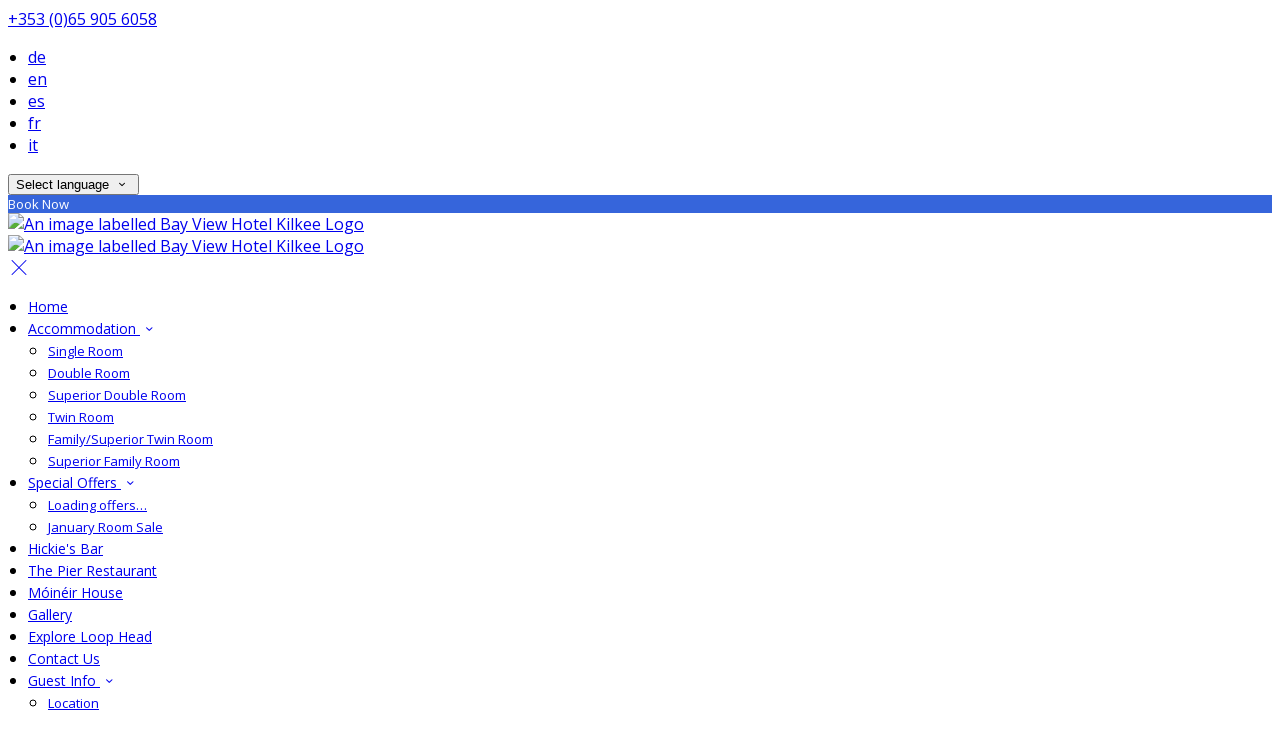

--- FILE ---
content_type: text/html; charset=utf-8
request_url: http://www.bayviewkilkee.com/?lang=da
body_size: 15101
content:
<!DOCTYPE html>
<!--[if IE 8]><html class="ie ie8"> <![endif]-->
<!--[if IE 9]><html class="ie ie9"> <![endif]-->
<!--[if gt IE 9]><!-->
<html lang="da" xmlns:og="http://ogp.me/ns#">
<!--<![endif]-->

<head>
    <meta charset="utf-8">
    <meta http-equiv="X-UA-Compatible" content="IE=edge">
    <meta name="title" content="Bay View Hotel Kilkee | Official Site | Co. Clare Hotel Accommodation - Bay View Hotel Kilkee" />
    <meta name="keywords" content="Bay View Hotel Kilkee, Kilkee, Clare, Hotel, Accommodation, rooms, sleep, restaurant, bar, loop head" />
    <meta name="description" content="Bay View Hotel Kilkee. Official Site. Family run hotel overlooking the gorgeous Kilkee Bay and situated on the Wild Atlantic Way. ">
    <meta name="author" content="Bay View Hotel Kilkee">
    <meta name="viewport" content="width=device-width, initial-scale=1">
    <meta name="google" content="notranslate">
    <title class="notranslate">Bay View Hotel Kilkee | Official Site | Co. Clare Hotel Accommodation - Bay View Hotel Kilkee</title>
    
    <meta property="og:title" content="Bay View Hotel Kilkee | Official Site | Co. Clare Hotel Accommodation - Bay View Hotel Kilkee" />
    <meta property="og:site_name" content="Bay View Hotel Kilkee" />
    <meta property="og:type" content="website" />
    <meta property="og:description" content="Bay View Hotel Kilkee. Official Site. Family run hotel overlooking the gorgeous Kilkee Bay and situated on the Wild Atlantic Way. " />
    <meta property="og:url" content="http://www.bayviewkilkee.com/" />
    <meta property="og:image" content="https://cdn.myguestdiary.com/uploads/1478/__page__dji_0029.jpg?width=1920&amp;height=670&amp;mode=crop" />

    <link rel="canonical" href="http://www.bayviewkilkee.com/" />

    <!-- Favicons-->
    <link rel="shortcut icon" href="//cdn.myguestdiary.com/uploads/1478/_favicons_637189122554827660_favicon.png?width=32&amp;height=32&amp;upscale=false" type="image/x-icon">

    <!-- Google Web Fonts -->
    <link href="//fonts.googleapis.com/css?family=Open&#x2B;Sans&display=swap" rel="stylesheet">
    <link href="//fonts.googleapis.com/css?family=Playfair&#x2B;Display&display=swap" rel="stylesheet">

    <!-- Design CSS Files -->
    <link href="//cdn.assets.myguestdiary.com/dist/css/thirdparty.css?v=2.2.0" rel="stylesheet">
    <link href="/dist/css/iconfonts.css?v=2.2.0" rel="stylesheet"> <!-- Can't serve font over CDN due to CORS, leave as /dist/ -->
    <link href="//cdn.assets.myguestdiary.com/dist/css/design1.css?v=2.2.0" rel="stylesheet">

    <!-- Browser Polyfills & Shims -->
    <!--[if lt IE 9]>
        <script src="https://cdnjs.cloudflare.com/ajax/libs/html5shiv/3.7.3/html5shiv.min.js" integrity="sha256-3Jy/GbSLrg0o9y5Z5n1uw0qxZECH7C6OQpVBgNFYa0g=" crossorigin="anonymous"></script>
        <script src="https://cdnjs.cloudflare.com/ajax/libs/respond.js/1.4.2/respond.min.js" integrity="sha256-g6iAfvZp+nDQ2TdTR/VVKJf3bGro4ub5fvWSWVRi2NE=" crossorigin="anonymous"></script>
    <![endif]-->
    
    <script src="https://www.google.com/recaptcha/api.js" async defer></script>

    <style type="text/css">
    /* Events & News API Overrides */
    body .d-event-heading, body .d-upcoming-event .d-calendar-icon > .dci-header {
        background-color: #3665db;
    }

    body .d-article a, body .d-article a:visited, body .d-event a, body .d-event a:visited {
        color: #3665db;
    }

    /* Primary Theme Colour */
    .main-menu > ul > li:hover > a, footer a:hover, .main-menu ul ul li a:hover, .content-area a:not(.btn-primary), .box_home i, .box_home em, .c-text-primary, .sidebar-facilities ul li i, .event-icon i, .event-item.card .event-date {
        color: #3665db;
    }

    input.active, input:focus, textarea:focus, .btn-outline-primary.focus, .btn-outline-primary:focus, .btn-primary:not(:disabled):not(.disabled).active:focus,
    .btn-primary:not(:disabled):not(.disabled):active:focus, .show>.btn-primary.dropdown-toggle:focus, .btn-primary.focus, .btn-primary:focus {
        outline: none; box-shadow: 0 0 0 0.1rem rgba(54, 101, 219, 0.8); border-color: transparent;
    }

    .photo-gallery-collections .pgc-item a {
        border: 0.1em solid #3665db;
    }

    .main-menu ul li a:hover, a.show-submenu:hover, a.show-submenu:focus, .main-menu a:hover, .header-utility-bar a:hover,
    .breadcrumbs .active, .btn-outline-primary:hover, .btn-outline-primary:active, .c-hover-text-primary:hover, ul.ul-check-list li:before {
        color: #3665db
    }

    .ribbon div::before, .header-utility-bar ul li.active {
        border-color: #3665db;
    }

    .c-border-primary {
        border-color: #3665db !important;
    }

    span.flatpickr-day.today:not(.selected), span.flatpickr-day.prevMonthDay.today:not(.selected), span.flatpickr-day.nextMonthDay.today:not(.selected) {
        border-bottom-color: #3665db;
    }

    span.flatpickr-day.today:not(.selected):hover, span.flatpickr-day.prevMonthDay.today:not(.selected):hover,
    span.flatpickr-day.nextMonthDay.today:not(.selected):hover, .ribbon div::after {
        border-color: rgb(46,86,186);
    }

    .flatpickr-day.today:hover, .flatpickr-day.today:focus, .btn-primary:hover {
        background: rgb(46,86,186); border-color: rgb(46,86,186);
    }

    .c-bg-primary, .switcheroo.switcheroo--theme div, .event-calendar-icon-header {
        background-color: #3665db;
    }

    .switcheroo.switcheroo--theme input:focus + div {
        box-shadow: 0 0 0 2px rgb(46,86,186)
    }

    .c-bg-primary-darker, .btn-primary:focus {
        background-color: rgb(46,86,186);
    }

    @media only screen and (min-width: 992px) {
        .main-menu ul ul li:hover > a {
            color: rgb(46,86,186);
        }
    }

    .flatpickr-day.selected, .flatpickr-day.selected, .flatpickr-day.startRange, .flatpickr-day.endRange, .flatpickr-day.selected.inRange, .flatpickr-day.startRange.inRange,
    .flatpickr-day.endRange.inRange, .flatpickr-day.selected:focus, .flatpickr-day.startRange:focus, .flatpickr-day.endRange:focus, .flatpickr-day.selected:hover,
    .flatpickr-day.startRange:hover, .flatpickr-day.endRange:hover, .flatpickr-day.selected.prevMonthDay, .flatpickr-day.startRange.prevMonthDay,
    .flatpickr-day.endRange.prevMonthDay, .flatpickr-day.selected.nextMonthDay, .flatpickr-day.startRange.nextMonthDay, .flatpickr-day.endRange.nextMonthDay,
    .btn-primary, .btn-primary:not(:disabled):not(.disabled).active, .btn-primary:not(:disabled):not(.disabled):active, .show>.btn-primary.dropdown-toggle,
    .btn-primary.disabled, .btn-primary:disabled, .header-utility-bar ul li:hover {
        background: #3665db; border-color: #3665db; color: #fff;
    }

    .bookNowButton, .swiper-pagination-progressbar .swiper-pagination-progressbar-fill, .ribbon div, a.c-hover-bg-primary:hover, .c-hover-bg-primary:hover,
    .nav-pills .nav-link.active, .nav-pills .show>.nav-link {
        background:#3665db;
        color: #fff;
    }
    .main-menu ul ul {
        border-top-color: #3665db;
    }
    .main-menu ul ul:before {
        border-bottom-color:#3665db;
    }

    .c-text-secondary {
        color: #a1b6ad;
    }

    .c-bg-secondary, header.sticky {
        background-color: #a1b6ad;
    }

    .c-bg-secondary-glass {
        background-color: rgba(161, 182, 173, 0.75);
    }

    body.boxed {
        background-color: #ffffff;
        
    }

    .c-bg-footer {
        background-color: #282828;
    }

    body  {
        font-family: "Open Sans", Arial, sans-serif;
    }

    .banner-content {
        font-family: "Playfair Display", Arial, sans-serif;
    }

    h1, h2, h3, h4, h5, h6 {
        font-family: "Playfair Display", Arial, sans-serif;
    }

    .header-decoration {
        
    }

    /* Footer Background Image */
    footer {
    }

    .pswp__button, .pswp__button--arrow--left:before, .pswp__button--arrow--right:before {
        background-image: url(//cdn.assets.myguestdiary.com/dist/img/photoswipe/default-skin.png);
    }

    @media (-webkit-min-device-pixel-ratio: 1.1), (-webkit-min-device-pixel-ratio: 1.09375), (min-resolution: 105dpi), (min-resolution: 1.1dppx) {
        .pswp--svg .pswp__button, .pswp--svg .pswp__button--arrow--left:before, .pswp--svg .pswp__button--arrow--right:before {
            background-image: url(//cdn.assets.myguestdiary.com/dist/img/photoswipe/default-skin.svg);
        }
    }

    @media only screen and (max-width: 991px) {
        .main-menu {
            background-color: #a1b6ad;
        }
    }
</style>
<style>@media only screen and (min-width:992px){.main-menu>ul>li>a{font-size:14px;text-transform:none}.main-menu ul ul li a{font-size:13px}}.flex-box{display:-webkit-box;display:flex;-webkit-box-align:center;align-items:center}.banner-image,.swiper-slide{background-position:center}.box_style_1 h3{font-size:1.25rem}.box_style_1 h5{font-size:1rem}.contact-us__form{padding:0 15px}.main-title .sub-title:not(:empty){margin-top:10px}.banner-content{font-family:inherit}.hidden{display:none}.content-area > .row > .col > .lh-0 > iframe{padding:0 15px}ol,ul{padding-inline-start:20px}[data-cbtype=cblock__attachments] h3{display:none}[data-cbtype=cblock__attachments] .box_style_1{padding:0;border:0;box-shadow:0 0;border-radius:0;margin:0 !important}[data-cbtype=cblock__album] .bg_gray{background-color:transparent;border:0;padding:0 15px}.jump-to-top{z-index:1000}.cb_img-inline .cb_text-wrapper:not(.col-md-6),.cb_img-inline [cblock_content_image]:not(.col-md-6){padding:0 15px !important}footer [cblock_content_text],footer [data-cbtype=cblock__text] > .container{padding:0}.cb_text-wrapper.cb_img-cover [cblock_content_text]{background-color:rgba(0,0,0,.5)}.btn-outline-primary,.btn-primary{font-weight:normal;font-size:13px}.content-area a.btn-outline-primary{color:#fff}.content-area a.btn-outline-primary:hover{color:#3665db}[cblock][data-cbtype=cblock__code]{line-height:inherit}.hr-bar{border-top:2px solid #3665db;width:60px;margin:10px auto 20px auto}.room-hover-info{position:relative;overflow:hidden;cursor:pointer;margin-bottom:30px}.room-hover-info-image{max-width:100%;-webkit-transform:scale3d(1.2,1.2,1.2);transform:scale3d(1.2,1.2,1.2);transition:all .7s ease}.room-hover-info:hover .room-hover-info-image{-webkit-transform:scale(1);transform:scale(1)}.room-hover-info-text{z-index:2;text-align:center;position:absolute;top:50%;width:100%;transform:translateY(-50%);color:#fff;padding:15px;opacity:0;transition:.7s ease}.room-hover-info:hover .room-hover-info-text{opacity:1}.room-hover-info:before{content:'';z-index:1;width:100%;height:100%;position:absolute;background:transparent;transition:.7s ease}.room-hover-info:hover:before{background-color:rgba(0,0,0,.5)}.room-hover-info-text span{font-size:30px}.color-bg{background-color:#3665db;color:#fff;padding:30px 0;font-size:15px}.color-bg em{font-size:40px;float:left;margin-right:5px}.split-element{padding:15px}.container .split-element{padding:0}@media screen and (min-width:992px){.split-element{padding:0 100px}}.cb_img-inline .cb_text-wrapper.col-md-6{background:#f6f6f6}.container .cb_img-inline .cb_text-wrapper.col-md-6{background:transparent}.cb_img-inline [cblock_content_image].col-md-6 .cb_img{width:100%;height:100%;object-fit:cover;object-position:left center}.container .cb_img-inline [cblock_content_image].col-md-6 .cb_img{object-fit:contain}@media (max-width:480px){.popup-wrapper>div.popup-text-wrapper{background-color:rgba(0,0,0,.75)}}.booking-form.booking-form__home.c-bg-secondary-glass.c-shadow{background-color:rgba(40,40,40,0.75)}.popup-text ul.ul-check-list li:before{color:#fff}.photo-gallery-collections{display:block;margin-bottom:30px;text-align:center}.wb-reviews{z-index:100 !important}@media (min-width:330px){.wb-reviews{position:relative;top:50px;left:20px}}#ot-widget-container{display:block;margin:auto;width:224px}</style><!----><meta name="google-site-verification" content="8xHpuqvKaO2_LBczOv_eYWBsfmRrHg6YnlE8o-GnRRQ" />
</head>

<body class="fullwidth">

    <!--[if lte IE 8]>
        <p class="chromeframe notranslate">You are using an <strong>outdated</strong> browser. Please <a href="http://browsehappy.com/">upgrade your browser</a>.</p>
    <![endif]-->

    <div class="ms-preloader"></div>

    <div class="page-content">
        <div class="sidebar-menu-bg"></div>
<header>
    <div class="header-container">
        <div class="header-utility-bar d-none d-lg-block">
    <a class="phone mr-3 notranslate" href="tel:&#x2B;3530659056058">&#x2B;353 (0)65 905 6058</a>

        <ul class="notranslate mr-3">
            <li >
                <a href="/?lang=de">de</a>
            </li>
            <li >
                <a href="/?lang=en">en</a>
            </li>
            <li >
                <a href="/?lang=es">es</a>
            </li>
            <li >
                <a href="/?lang=fr">fr</a>
            </li>
            <li >
                <a href="/?lang=it">it</a>
            </li>
        </ul>

    <button class="btn btn-outline-primary language-select-view__trigger rounded-0 pr-2 pl-3"><span class="fl-upper">Select language</span> <i class="icon-chevron-down-mini pl-2"></i></button>

    <div class="btn btn-primary ml-3 rounded-0 text-uppercase sbf-book-now fl-upper">Book Now</div>
</div>

        <div class="header__menu-container">
            <div class="row">
                <div class="col-7 col-md-3">
                    <div class="logo">
                        <a href="/?lang=da">
                                <img src="//cdn.myguestdiary.com/uploads/1478/_webicons_637189120801592844_logo-white.png?width=0&amp;height=0&amp;upscale=false" alt="An image labelled Bay View Hotel Kilkee Logo" />
                        </a>
                    </div>
                </div>
                <nav class="col-5 col-md-9">
                    <a class="sidebar-menu__hamburger-switch" href="javascript:void(0);"><span></span></a>
                    <div class="main-menu">
                        <div id="header_menu">
                            <a href="/?lang=da">
                                    <img src="//cdn.myguestdiary.com/uploads/1478/_webicons_637189120801592844_logo-white.png?width=0&amp;height=0&amp;upscale=false" alt="An image labelled Bay View Hotel Kilkee Logo" />
                            </a>
                        </div>
                        <a class="sidebar-menu__close c-hover-text-primary" href="javascript:void(0);">
                            <i class="icon_set_1_icon-77"></i>
                        </a>
                        <ul>
	    <li>
			    <a href=/ class="fl-upper">Home</a>
	    </li>
	    <li>
                <a href=/accommodation class="show-submenu fl-upper">Accommodation <i class="icon-chevron-down-mini"></i></a>
                <ul>
                            <li class="submenu fl-upper"><a href=/accommodation/11771/single-room>Single Room</a></li>
                            <li class="submenu fl-upper"><a href=/accommodation/11772/double-room>Double Room</a></li>
                            <li class="submenu fl-upper"><a href=/accommodation/16544/superior-double-room>Superior Double Room</a></li>
                            <li class="submenu fl-upper"><a href=/accommodation/11770/twin-room>Twin Room</a></li>
                            <li class="submenu fl-upper"><a href=/accommodation/11774/familysuperior-twin-room>Family/Superior Twin  Room</a></li>
                            <li class="submenu fl-upper"><a href=/accommodation/16250/superior-family-room>Superior Family Room</a></li>
                </ul>
	    </li>
	    <li>
                <a href=/special-offers class="show-submenu fl-upper offers-page">Special Offers <i class="icon-chevron-down-mini"></i></a>
                <ul>
                        <li class="submenu fl-upper offers-loading"><a href=/special-offers><span class="spinner load-spinner"></span>Loading offers…</a></li>
                            <li class="submenu fl-upper offer-12147 d-none"><a href=/special-offers/12147/january-room-sale>January Room Sale </a></li>
                </ul>
	    </li>
	    <li>
			    <a href=/hickies-bar class="fl-upper">Hickie's Bar</a>
	    </li>
	    <li>
			    <a href=/the-pier-restaurant class="fl-upper">The Pier Restaurant</a>
	    </li>
	    <li>
			    <a href=https://www.moineirhouse.com/ target=_blank class="fl-upper">Móinéir House</a>
	    </li>
	    <li>
			    <a href=/photos class="fl-upper">Gallery</a>
	    </li>
	    <li>
			    <a href=/explore-loop-head class="fl-upper">Explore Loop Head</a>
	    </li>
	    <li>
			    <a href=/contact class="fl-upper">Contact Us</a>
	    </li>
	    <li>
                <a href=/guest-info class="show-submenu fl-upper">Guest Info <i class="icon-chevron-down-mini"></i></a>
                <ul>
                            <li class="submenu fl-upper"><a href=/guest-info/location>Location</a></li>
                </ul>
	    </li>
</ul> 
                        <div class="p-3 text-uppercase d-lg-none">
                                <div class="notranslate d-inline-block mb-2 mr-2">
                                    <div class="d-inline-block p-1 border-bottom" >
                                        <a href="/?lang=de">de</a>
                                    </div>
                                    <div class="d-inline-block p-1 border-bottom" >
                                        <a href="/?lang=en">en</a>
                                    </div>
                                    <div class="d-inline-block p-1 border-bottom" >
                                        <a href="/?lang=es">es</a>
                                    </div>
                                    <div class="d-inline-block p-1 border-bottom" >
                                        <a href="/?lang=fr">fr</a>
                                    </div>
                                    <div class="d-inline-block p-1 border-bottom" >
                                        <a href="/?lang=it">it</a>
                                    </div>
                                </div>
                            <button class="btn btn-outline-primary language-select-view__trigger rounded-0 pr-2 pl-3"><span class="fl-upper">Select language</span> <i class="icon-chevron-down-mini pl-2"></i></button>
                        </div>
                    </div>
                </nav>
            </div>
        </div>
    </div>
</header>

    <div class="banner-container with-slides banner-full-height">
        <div class="swiper-container banner-slider">
            <div class="swiper-wrapper">
                        <div class="swiper-slide swiper-lazy" data-background="//cdn.myguestdiary.com/uploads/1478/__page__dji_0029.jpg?width=1920&amp;height=1080&amp;mode=crop">
                            <div class="header-fade"></div>
                            <div class="banner-content">
                                <div class="container">
                                        <div class="main-title">
                                            <h2>Bay View Hotel Kilkee</h2>
                                            <p class="mb-0 sub-title">Located on Ireland&#x27;s Wild Atlantic Way</p>
                                                <a href="https://bookingengine.myguestdiary.com/1478" class="btn btn-sm btn-primary mt-3 text-uppercase btn-rounded">Book Now</a>
                                                <a href="https://bookingengine.myguestdiary.com/1478/offers" class="btn btn-sm btn-outline-primary mt-3 text-uppercase btn-rounded">Special Offers</a>
                                        </div>
                                </div>
                            </div>
                        </div>
                        <div class="swiper-slide swiper-lazy" data-background="//cdn.myguestdiary.com/uploads/1478/__page__header_superior_family_001.jpg?width=1920&amp;height=1080&amp;mode=crop">
                            <div class="header-fade"></div>
                            <div class="banner-content">
                                <div class="container">
                                        <div class="main-title">
                                            <h2>A Warm Welcome Awaits You</h2>
                                            <p class="mb-0 sub-title">Owned and operated by the Hickie Family since 1883</p>
                                                <a href="https://bookingengine.myguestdiary.com/1478" class="btn btn-sm btn-primary mt-3 text-uppercase btn-rounded">Book Now</a>
                                                <a href="/accommodation" class="btn btn-sm btn-outline-primary mt-3 text-uppercase btn-rounded">Accommodation</a>
                                        </div>
                                </div>
                            </div>
                        </div>
                        <div class="swiper-slide swiper-lazy" data-background="//cdn.myguestdiary.com/uploads/1478/__page__header-bedroom-1.jpg?width=1920&amp;height=1080&amp;mode=crop">
                            <div class="header-fade"></div>
                            <div class="banner-content">
                                <div class="container">
                                        <div class="main-title">
                                            <h2>#1 Hotel in Kilkee - TripAdvisor</h2>
                                            <p class="mb-0 sub-title">Winner of the Lucinda O&#x27;Sullivan - Great Places to Stay</p>
                                                <a href="https://bookingengine.myguestdiary.com/1478" class="btn btn-sm btn-primary mt-3 text-uppercase btn-rounded">Book Now</a>
                                                <a href="/accommodation" class="btn btn-sm btn-outline-primary mt-3 text-uppercase btn-rounded">Accommodation</a>
                                        </div>
                                </div>
                            </div>
                        </div>
                        <div class="swiper-slide swiper-lazy" data-background="//cdn.myguestdiary.com/uploads/1478/__page__header-explore-1.jpg?width=1920&amp;height=1080&amp;mode=crop">
                            <div class="header-fade"></div>
                            <div class="banner-content">
                                <div class="container">
                                        <div class="main-title">
                                            <h2>Top Rated Location - 96%</h2>
                                            <p class="mb-0 sub-title">Explore Wild Atlantic Way, and its best kept secret!</p>
                                                <a href="https://bookingengine.myguestdiary.com/1478" class="btn btn-sm btn-primary mt-3 text-uppercase btn-rounded">Book Now</a>
                                                <a href="/explore-loop-head" class="btn btn-sm btn-outline-primary mt-3 text-uppercase btn-rounded">Explore Loop Head</a>
                                        </div>
                                </div>
                            </div>
                        </div>
                        <div class="swiper-slide swiper-lazy" data-background="//cdn.myguestdiary.com/uploads/1478/__page__header_bar_001.jpg?width=1920&amp;height=1080&amp;mode=crop">
                            <div class="header-fade"></div>
                            <div class="banner-content">
                                <div class="container">
                                        <div class="main-title">
                                            <h2>Hickie&#x27;s Bar</h2>
                                            <p class="mb-0 sub-title">The real life and soul of our business is Hickie&#x27;s Bar</p>
                                                <a href="/hickies-bar" class="btn btn-sm btn-primary mt-3 text-uppercase btn-rounded">Hickie&#x27;s Bar</a>
                                                <a href="/accommodation" class="btn btn-sm btn-outline-primary mt-3 text-uppercase btn-rounded">Accommodation</a>
                                        </div>
                                </div>
                            </div>
                        </div>
                        <div class="swiper-slide swiper-lazy" data-background="//cdn.myguestdiary.com/uploads/1478/__page__header-dining-1.jpg?width=1920&amp;height=1080&amp;mode=crop">
                            <div class="header-fade"></div>
                            <div class="banner-content">
                                <div class="container">
                                        <div class="main-title">
                                            <h2>The Pier Restaurant</h2>
                                            <p class="mb-0 sub-title">Opened in 2013, our in-house dining experience, the Pier Restaurant</p>
                                                <a href="/the-pier-restaurant" class="btn btn-sm btn-primary mt-3 text-uppercase btn-rounded">The Pier Restaurant</a>
                                                <a href="/photos" class="btn btn-sm btn-outline-primary mt-3 text-uppercase btn-rounded">Gallery</a>
                                        </div>
                                </div>
                            </div>
                        </div>
                        <div class="swiper-slide swiper-lazy" data-background="//cdn.myguestdiary.com/uploads/1478/__page__header-bedroom-3.jpg?width=1920&amp;height=1080&amp;mode=crop">
                            <div class="header-fade"></div>
                            <div class="banner-content">
                                <div class="container">
                                        <div class="main-title">
                                            <h2>Bed &amp; Breakfast</h2>
                                            <p class="mb-0 sub-title">Breakfast is included in our rates and is cooked to order for every customer</p>
                                                <a href="/accommodation" class="btn btn-sm btn-primary mt-3 text-uppercase btn-rounded">Accommodation</a>
                                                <a href="/photos" class="btn btn-sm btn-outline-primary mt-3 text-uppercase btn-rounded">Gallery</a>
                                        </div>
                                </div>
                            </div>
                        </div>
            </div>
            <div class="swiper-pagination"></div>
            <div class="swiper-button-next swiper-button-white"></div>
            <div class="swiper-button-prev swiper-button-white"></div>
        </div>
        <div class="scroll-indicator">
            <div>Scroll</div>
            <div><i class="icon-chevron-down"></i></div>
        </div>
        <div class="header-decoration"></div>
    </div>

            <div class="popup-wrapper popup-img-only c-shadow bottomRight popup-slide-in" style="background-color: #3f4753">
                <div class="popup-img">
                    <img class="lazy" data-src="//cdn.myguestdiary.com/uploads/1478/_misc_january_room_sale_2.png?width=0&amp;height=0&amp;mode=crop" />
                </div>
                <div class="popup-close">
                    <i class="icon_set_1_icon-77"></i>
                </div>
            </div>

<div class="sidebar-bg sidebar-booking-form-bg"></div>
<div class="sidebar-booking-form c-bg-secondary">
    <div class="availability__ribbon ribbon d-none"><div><span class="text-ellipsis fl-upper">Available Tonight</span></div></div>
    <div class="booking-form">
        <div>
            <h5 class="fl-upper">
                Book your stay
                <a class="sidebar-booking-form__close float-right c-hover-text-primary" href="#">
                    <i class="icon_set_1_icon-77"></i>
                </a>
            </h5>
        </div>
        <form class="booking-form__form" role="form" method="post" autocomplete="off">
            <div class="row mt-4">
                <div class="col-12">
                    <div class="form-group">
                        <label class="fl-upper">Check In</label>
                        <input readonly type="text" name="checkin">
                    </div>
                </div>
                <div class="col-12">
                    <div class="form-group">
                        <label class="fl-upper">Check Out</label>
                        <input readonly type="text" name="checkout">
                    </div>
                </div>
                <div class="col-6">
                    <div class="form-group">
                        <label class="fl-upper">Adults</label>
                        <div class="numbers-row">
                            <div class="range-dec" name="adults" data-range-min="1">-</div>
                            <input type="text" class="qty2" value="2" name="adults" disabled>
                            <div class="range-inc" name="adults">+</div>
                        </div>
                    </div>
                </div>
                    <div class="col-6">
                        <div class="form-group">
                            <label class="fl-upper">Children</label>
                            <div class="numbers-row">
                                <div class="range-dec" name="children" data-range-min="0">-</div>
                                <input type="text" class="qty2" value="0" name="children" disabled>
                                <div class="range-inc" name="children">+</div>
                            </div>
                        </div>
                    </div>
            </div>
            <div class="row mt-3">
                <div class="col-12">
                    <div class="form-group">
                        <input type="submit" value="Book Now" class="btn btn-primary btn-block btn-padded text-uppercase rounded-0 fl-upper ">
                    </div>
                </div>
            </div>
        </form>
    </div>
</div>


<div class="content-area">
    <div class="thumbs-bform__wrapper">
        <div class="container pt-3 mb-4">
            <div class="row">
                <div class="col-sm-7 col-lg-8">
                        <div class="header-thumbnails d-none d-lg-block">
                            <div class="swiper-container banner-slider-thumbs">
                                <div class="swiper-wrapper">
                                            <img class="swiper-slide" src="//cdn.myguestdiary.com/uploads/1478/__page__dji_0029.jpg?width=140&amp;height=70&amp;mode=crop" alt="An image labelled Bay View Hotel Kilkee" />
                                            <img class="swiper-slide" src="//cdn.myguestdiary.com/uploads/1478/__page__header_superior_family_001.jpg?width=140&amp;height=70&amp;mode=crop" alt="An image labelled A Warm Welcome Awaits You" />
                                            <img class="swiper-slide" src="//cdn.myguestdiary.com/uploads/1478/__page__header-bedroom-1.jpg?width=140&amp;height=70&amp;mode=crop" alt="An image labelled #1 Hotel in Kilkee - TripAdvisor" />
                                            <img class="swiper-slide" src="//cdn.myguestdiary.com/uploads/1478/__page__header-explore-1.jpg?width=140&amp;height=70&amp;mode=crop" alt="An image labelled Top Rated Location - 96%" />
                                            <img class="swiper-slide" src="//cdn.myguestdiary.com/uploads/1478/__page__header_bar_001.jpg?width=140&amp;height=70&amp;mode=crop" alt="An image labelled Hickie's Bar" />
                                            <img class="swiper-slide" src="//cdn.myguestdiary.com/uploads/1478/__page__header-dining-1.jpg?width=140&amp;height=70&amp;mode=crop" alt="An image labelled The Pier Restaurant" />
                                            <img class="swiper-slide" src="//cdn.myguestdiary.com/uploads/1478/__page__header-bedroom-3.jpg?width=140&amp;height=70&amp;mode=crop" alt="An image labelled Bed & Breakfast" />
                                </div>
                            </div>
                        </div>
                </div>
                <div class="col-12 col-lg-4 p-15 p-md-0">
                    <div class="booking-form booking-form__home c-bg-secondary-glass c-shadow">
                        <div class="availability__ribbon ribbon d-none expanding-ribbon"><div class="ribbon-content"><span class="text-ellipsis fl-upper avail-tonight-badge" title="Available Tonight">Available Tonight</span></div></div>
                        <h4 class="bform-heading fl-upper">Book your stay</h4>
                        <div id="message-booking"></div>
                        <form class="booking-form__form" role="form" method="post" autocomplete="off">
                            <div class="row">
                                <div class="col-6">
                                    <div class="form-group">
                                        <label class="fl-upper">Check In</label>
                                        <input readonly type="text" name="checkin">
                                    </div>
                                </div>
                                <div class="col-6">
                                    <div class="form-group">
                                        <label class="fl-upper">Check Out</label>
                                        <input readonly type="text" name="checkout">
                                    </div>
                                </div>
                                <div class="col-6">
                                    <div class="form-group">
                                        <label class="fl-upper">Adults</label>
                                        <div class="numbers-row">
                                            <div class="range-dec" name="adults" data-range-min="1">-</div>
                                            <input type="text" class="qty2" value="2" name="adults" disabled>
                                            <div class="range-inc" name="adults">+</div>
                                        </div>
                                    </div>
                                </div>
                                    <div class="col-6">
                                        <div class="form-group">
                                            <label class="fl-upper">Children</label>
                                            <div class="numbers-row">
                                                <div class="range-dec" name="children" data-range-min="0">-</div>
                                                <input type="text" class="qty2" value="0" name="children" disabled>
                                                <div class="range-inc" name="children">+</div>
                                            </div>
                                        </div>
                                    </div>
                            </div>
                            <div class="row">
                                <div class="col-12">
                                    <div class="form-group">
                                        <input type="submit" value="Book Now" class="btn btn-primary btn-block btn-padded text-uppercase rounded-0 fl-upper ">
                                    </div>
                                </div>
                            </div>
                        </form>
                    </div>
                </div>
            </div>
        </div>
    </div>

    <div cblock="" data-cbtype="cblock__spacer" data-units="3"><div style="padding-top: 3em;"></div></div><div cblock="" data-cbtype="cblock__img" data-image="__page__800room1.jpg" data-imagetag="sys_imgcat_2020012216243669337536" data-alignment="right" data-parallax="false" data-container="true"><div class="container">
        <div class="col-12">
            <div class="cb_img-inline">
                <div class="row">
                    <div class="cb_text-wrapper col-12 col-md-7 col-lg-8 pl-4 pr-4">
                        <div cblock_content_text=""><div class="split-element">
<h2>Bay View Hotel Kilkee</h2>
<h5>Award winning family run hotel on the Wild Atlantic Way</h5>
<div>With breathtaking views of the Atlantic and set against the backdrop of the Wild Atlantic Way in Co. Clare, The Bay View hotel has been run by the Hickie Family since 1883. Whether you are here to explore the Wild Atlantic Way, Loop Head or just look to unwind with a few days away a genuinely warm and friendly Irish welcome awaits you on arrival.</div>
<div>&nbsp;</div>
<div><a class="ql-ms-button btn btn-primary btn-rounded mr-3" href="https://bookingengine.myguestdiary.com/1478" target="_blank" rel="noopener">Book Now</a></div>
</div></div>
                    </div>
                    <div cblock_content_image="" class="col-12 col-md-5 col-lg-4 p-0">
                        <img class="cb_img lazy" data-src="//cdn.myguestdiary.com/uploads/1478/__page__800room1.jpg?width=0&amp;height=0&amp;mode=crop" alt="An image labelled Lounge or bar">
                    </div>
                </div>
            </div>
        </div>
</div>
</div><div cblock="" data-cbtype="cblock__spacer" data-units="3"><div style="padding-top: 3em;"></div></div><div cblock="" data-cbtype="cblock__img" data-image="__page__header-bedroom-4.jpg" data-imagetag="sys_imgcat_2020012216243669337552" data-alignment="cover" data-parallax="true" data-container="false"><div class="">
        <div class="cb_text-wrapper col-12 cb_img-cover">
            <div class="row">
                <div cblock_content_image="">
                    <div class="cb_parallax-image lazy" data-bg="url('//cdn.myguestdiary.com/uploads/1478/__page__header-bedroom-4.jpg?width=1920&amp;height=0&amp;mode=crop')"></div>
                </div>
                <div cblock_content_text=""><h2 class="mb-3">Why Our Guests Love Us</h2>
<h5 class="mb-4">Great Food, Amazing Walks and Trails, Breathtaking Scenery, Adventure on our Door Step</h5>
<div><a class="ql-ms-button btn btn-outline-primary btn-rounded" href="https://bookingengine.myguestdiary.com/1478" target="_blank" rel="noopener">Book Now</a></div></div>
            </div>
        </div>
</div>
</div><div cblock="" data-cbtype="cblock__accommodation"><div class="bg_gray">
    <div class="container">
        <div class="row">
            <div class="col-12">
                <h2 class="fl-upper">Our Accommodation</h2>
                <div class="row">
                    <div class="col-sm-6 fl-upper">Accommodation available at the Bay View Hotel Kilkee</div>
                    <div class="col-sm-6 fl-upper"><a class="float-lg-right d-block" href="accommodation?lang=da">View all accommodation <small><i class="icon-chevron-right-mini"></i></small></a></div>
                </div>
            </div>
                <div class="col-md-4 col-sm-4">
                    <div class="featured-accommodation-item" data-aos="zoom-in-right">
                        <div class="img_zoom notranslate">
                            <a href="/accommodation/11771/single-room?lang=da">
                                <img data-src="//cdn.myguestdiary.com/uploads/1478/_gallery_room_4_1.jpg?width=600&amp;height=400&amp;mode=crop" alt="An image labelled Single Room" class="img-fluid lazy">
                            </a>
                        </div>
                        <h5 class="">Single Room</h5>
                        <p>
                            Ensuite Bathroom, Hairdryer, Ironing board available, No Smoking, Tea/Coffee Facilities, TV, Free WiFi
                        </p>
                        <p>
                            <a href="/accommodation/11771/single-room?lang=da" class="btn btn-primary btn-rounded fl-upper">More Information</a>
                        </p>
                    </div>
                </div>
                <div class="col-md-4 col-sm-4">
                    <div class="featured-accommodation-item" data-aos="zoom-in-right">
                        <div class="img_zoom notranslate">
                            <a href="/accommodation/11772/double-room?lang=da">
                                <img data-src="//cdn.myguestdiary.com/uploads/1478/_room_header-bedroom-4.jpg?width=600&amp;height=400&amp;mode=crop" alt="An image labelled Double Room" class="img-fluid lazy">
                            </a>
                        </div>
                        <h5 class="">Double Room</h5>
                        <p>
                            Ensuite Bathroom, Hairdryer, Ironing board available, No Smoking, Tea/Coffee Facilities, TV, Free WiFi
                        </p>
                        <p>
                            <a href="/accommodation/11772/double-room?lang=da" class="btn btn-primary btn-rounded fl-upper">More Information</a>
                        </p>
                    </div>
                </div>
                <div class="col-md-4 col-sm-4">
                    <div class="featured-accommodation-item" data-aos="zoom-in-right">
                        <div class="img_zoom notranslate">
                            <a href="/accommodation/16544/superior-double-room?lang=da">
                                <img data-src="//cdn.myguestdiary.com/uploads/1478/_room_header_superior_double_001.jpg?width=600&amp;height=400&amp;mode=crop" alt="An image labelled Superior Double Room" class="img-fluid lazy">
                            </a>
                        </div>
                        <h5 class="">Superior Double Room</h5>
                        <p>
                            Ensuite Bathroom, Hairdryer, Ironing board available, No Smoking, Tea/Coffee Facilities, TV, Free Wifi
                        </p>
                        <p>
                            <a href="/accommodation/16544/superior-double-room?lang=da" class="btn btn-primary btn-rounded fl-upper">More Information</a>
                        </p>
                    </div>
                </div>
        </div>
    </div>
</div></div><div cblock="" data-cbtype="cblock__spacer" data-units="5"><div style="padding-top: 5em;"></div></div><div cblock="" data-cbtype="cblock__code"><div class="container">
<div class="row">
<div class="col-sm-12 text-center">
<h2>A Consistent Standard of Excellence</h2>
<p>We pride ourselves on our commitment to a consistent standard of excellence in customer service. <br>
We are delighted to be a member of the TripAdvisor Hall of Fame. <br>
<a href="https://www.tripadvisor.ie/Hotel_Review-g212520-d1052436-Reviews-Bay_View_Hotel-Kilkee_County_Clare.html" target="_blank">&#8203;Check out our reviews here!</a></p>
</div>
<div class="col-sm-12 text-center">
<div style="display: inline-block;"><img class="img-fluid" src="//cdn.myguestdiary.com/uploads/1478/__page__tripadvisor_22.png?width=0&height=180"></div>
<div style="display: inline-block;"><img src="//cdn.myguestdiary.com/sites/3512/wwwroot/2018-tripadvisor-awards.png" class="margin-20-sm" style="height: 180px; margin: 0 20px;" alt=""></div>
<a href="https://www.hotelscombined.com/Hotel/Bay_View_Hotel_Kilkee.htm" target="_blank"><img src="//cdn.myguestdiary.com/sites/3512/wwwroot/hotels-combined.png" class="margin-20-sm" alt=""></a>
<script async="" src="https://reviews.widgetsbook.com/embed.js" data-wb-reviews="" data-url="https://www.booking.com/hotel/ie/bay-view-b-b.html" data-position="inline" data-size="120"></script></div>
</div>
<div>&nbsp;</div>
<div class="col-sm-12 text-center">
<img class="img-fluid" src="//cdn.myguestdiary.com/uploads/1478/__page__ihf_logo.jpg?width=0&height=180">
<img class="img-fluid" src="//cdn.myguestdiary.com/uploads/1478/__page__loophead_logo.jpg?width=0&height=180">
<img class="img-fluid" src="//cdn.myguestdiary.com/uploads/1478/__page__wawfa_logo_colour.jpg?width=0&height=100">
<img class="img-fluid" src="//cdn.myguestdiary.com/uploads/1478/__page__kilkee_gateway_lol.png?width=0&height=150">
<img class="img-fluid" src="//cdn.myguestdiary.com/uploads/1478/__page__qa_logo_colour_rev.jpg?width=0&height=100">
</div>
</div></div><div cblock="" data-cbtype="cblock__spacer" data-units="5"><div style="padding-top: 5em;"></div></div><div cblock="" data-cbtype="cblock__img" data-image="__page__header_bar_001.jpg" data-imagetag="sys_imgcat_2020012216243669337536" data-alignment="right" data-parallax="false" data-container="false"><div class="">
        <div class="col-12">
            <div class="cb_img-inline">
                <div class="row">
                    <div class="cb_text-wrapper col-12 col-md-7 col-lg-8 pl-4 pr-4">
                        <div cblock_content_text=""><div class="split-element">
<h3>Hickie's Bar</h3>
<div>The real life and soul of our business is Hickie's Bar. A blend of traditional and contemporary design, you can't come to Kilkee and not stop by Hickie's for one!</div>
<div>&nbsp;</div>
<div><a class="ql-ms-button btn btn-primary btn-rounded" href="../../hickies-bar" rel="noopener">Read More</a></div>
</div></div>
                    </div>
                    <div cblock_content_image="" class="col-12 col-md-5 col-lg-4 p-0">
                        <img class="cb_img lazy" data-src="//cdn.myguestdiary.com/uploads/1478/__page__header_bar_001.jpg?width=0&amp;height=0&amp;mode=crop" alt="An image labelled Lounge or bar">
                    </div>
                </div>
            </div>
        </div>
</div>
</div><div cblock="" data-cbtype="cblock__img" data-image="__page__dining-room-1.jpg" data-imagetag="sys_imgcat_2020012216243669337544" data-alignment="left" data-parallax="false" data-container="false"><div class="">
        <div class="col-12">
            <div class="cb_img-inline">
                <div class="row">
                    <div cblock_content_image="" class="col-12 col-md-5 col-lg-4 p-0">
                        <img class="cb_img lazy" data-src="//cdn.myguestdiary.com/uploads/1478/__page__dining-room-1.jpg?width=0&amp;height=0&amp;mode=crop" alt="An image labelled Dining area">
                    </div>
                    <div class="cb_text-wrapper col-12 col-md-7 col-lg-8 pl-4 pr-4">
                        <div cblock_content_text=""><div class="split-element">
<h3>The Pier Restaurant</h3>
<div>Opened in 2013, our in-house dining experience, the Pier Restaurant, has gone from strength to strength under the watchful eye of our Head Chef, Aidan Feeney.</div>
<div>&nbsp;</div>
<div><a class="ql-ms-button btn btn-primary btn-rounded" href="../../the-pier-restaurant" rel="noopener">Read More</a></div>
</div></div>
                    </div>
                </div>
            </div>
        </div>
</div>
</div><div cblock="" data-cbtype="cblock__img" data-image="__page__explore-1.jpg" data-imagetag="sys_imgcat_2020012216243669337510" data-alignment="right" data-parallax="false" data-container="false"><div class="">
        <div class="col-12">
            <div class="cb_img-inline">
                <div class="row">
                    <div class="cb_text-wrapper col-12 col-md-7 col-lg-8 pl-4 pr-4">
                        <div cblock_content_text=""><div class="split-element">
<h2>Explore Loop Head</h2>
<div>The Loop Head Peninsula is both the Heart of the Wild Atlantic Way, and its best kept secret! There are many things to do and see, all nearby the Bay View Hotel.</div>
<div>&nbsp;</div>
<div><a class="ql-ms-button btn btn-primary btn-rounded " href="../../explore-loop-head" rel="noopener">Read More</a></div>
</div></div>
                    </div>
                    <div cblock_content_image="" class="col-12 col-md-5 col-lg-4 p-0">
                        <img class="cb_img lazy" data-src="//cdn.myguestdiary.com/uploads/1478/__page__explore-1.jpg?width=0&amp;height=0&amp;mode=crop" alt="An image labelled Natural landscape">
                    </div>
                </div>
            </div>
        </div>
</div>
</div>
</div>

    </div>

    <footer class="c-bg-footer">
        <div class="container">
            <div class="row">
                <div cblock="" data-cbtype="cblock__Contact" class="col-12 col-md-6 col-lg-3 in-footer"><h3 class="fl-upper">Contact Us</h3>
<ul id="contact_details_footer">
    <li class="notranslate">Bay View Hotel,<br>O'Connell Street,<br>Kilkee,<br>Co. Clare,<br>V15 Y262</li>
        <li class="fl-upper">Phone: <a class="notranslate" href='tel:&#x2B;3530659056058'>&#x2B;353 (0)65 905 6058</a></li>
        <li class="fl-upper">Email: <a class="notranslate" href='mailto:info@bayviewkilkee.com'>info@bayviewkilkee.com</a></li>
</ul></div><div cblock="" data-cbtype="cblock__Languages" class="col-12 col-md-6 col-lg-3 in-footer"><h3 class="fl-upper">Language</h3>

<ul class="notranslate pb-2">
        <li>
            <a href="/?lang=de" title="Deutsch" rel="nofollow">Deutsch</a>
        </li>
        <li>
            <a href="/?lang=en" title="English" rel="nofollow">English</a>
        </li>
        <li>
            <a href="/?lang=es" title="Espa&#xF1;ol" rel="nofollow">Espa&#xF1;ol</a>
        </li>
        <li>
            <a href="/?lang=fr" title="Fran&#xE7;ais" rel="nofollow">Fran&#xE7;ais</a>
        </li>
        <li>
            <a href="/?lang=it" title="Italiano" rel="nofollow">Italiano</a>
        </li>
</ul>

<button class="btn btn-outline-primary language-select-view__trigger rounded-0 pr-2 pl-3"><span class="fl-upper">Select language</span> <i class="icon-chevron-down-mini pl-2"></i></button></div><div cblock="" data-cbtype="cblock__QuickLinks" class="col-12 col-md-6 col-lg-3 in-footer"><h3 class="fl-upper">Pages</h3>
<ul>
        <li class="">
            <a href="/" class="fl-upper">Home</a>
        </li>
        <li class="">
            <a href="/accommodation" class="fl-upper">Accommodation</a>
        </li>
        <li class="offers-page">
            <a href="/special-offers" class="fl-upper">Special Offers</a>
        </li>
        <li class="">
            <a href="/hickies-bar" class="fl-upper">Hickie&#x27;s Bar</a>
        </li>
        <li class="">
            <a href="/the-pier-restaurant" class="fl-upper">The Pier Restaurant</a>
        </li>
        <li class="">
            <a href="https://www.moineirhouse.com/" target="_blank" class="fl-upper">M&#xF3;in&#xE9;ir House</a>
        </li>
        <li class="">
            <a href="/photos" class="fl-upper">Gallery</a>
        </li>
        <li class="">
            <a href="/explore-loop-head" class="fl-upper">Explore Loop Head</a>
        </li>
        <li class="">
            <a href="/contact" class="fl-upper">Contact Us</a>
        </li>
        <li class="">
            <a href="/guest-info" class="fl-upper">Guest Info</a>
        </li>
</ul>
</div><div cblock="" data-cbtype="cblock__code" class="col in-footer"><script>
document.addEventListener('DOMContentLoaded', function(e) {
  $(".cb_img-inline").has(".split-element").find("[cblock_content_image]").removeClass("col-md-5 col-lg-4").addClass("col-md-6");
  $(".cb_img-inline").has(".split-element").find(".cb_text-wrapper").removeClass("col-md-7 col-lg-8").addClass("col-md-6");
  $(".cb_img-inline").has(".split-element").find("[cblock_content_image] + .cb_text-wrapper").addClass("order-1 order-md-2").prev().addClass("order-2 order-md-1");
  
  $("footer [cblock].col").removeClass(".col").addClass("col-12 col-md-6 col-lg-3");
  
});
</script></div>                
            </div>
            <div class="row">
                <div class="col-md-12">
                    <div class="footer__socials-and-attribution">                       
                        <ul>
                                <li><a target="_blank" class="soc-fb" href="https://www.facebook.com/bayviewkilkee/"><i class="icon-facebook"></i></a></li>
                                <li><a target="_blank" class="soc-twit" href="http://twitter.com/bayviewkilkee"><i class="icon-twitter"></i></a></li>
                                <li><a target="_blank" class="soc-insta" href="https://www.instagram.com/bayviewhotel_kilkee/"><i class="icon-instagram"></i></a></li>
                        </ul>
                        <p class="fl-upper">
                            Copyright © <span class="notranslate">Bay View Hotel Kilkee 2026</span>
                            <br />
                            <a class="fl-upper d-inline-block" href="https://www.guestdiary.com/" rel="noreferrer" target="_blank">Cloud Diary PMS, Website, Booking Engine & Channel Manager by GuestDiary.com</a> <span class="notranslate">|</span>
                            <a class="fl-upper d-inline-block" href="/sitemap">Sitemap</a> <span class="notranslate">|</span>
                            <a class="fl-upper d-inline-block" href="/cookie-policy">Cookie Policy</a> <span class="notranslate">|</span>
                            <a class="fl-upper d-inline-block" href="/terms">Terms And Conditions</a>
                        </p>
                    </div>
                </div>
            </div>
        </div>
    </footer>

    <div class="jump-to-top c-shadow"><i class="icon-chevron-up"></i></div>

    <div class="pswp ms" tabindex="-1" role="dialog" aria-hidden="true">
        <div class="pswp__bg"></div>
        <div class="pswp__scroll-wrap">
            <div class="pswp__container">
                <div class="pswp__item"></div>
                <div class="pswp__item"></div>
                <div class="pswp__item"></div>
            </div>
            <div class="pswp__ui pswp__ui--hidden">
                <div class="pswp__top-bar">
                    <div class="pswp__counter"></div>
                    <button class="pswp__button pswp__button--close"></button>
                    <button class="pswp__button pswp__button--share"></button>
                    <button class="pswp__button pswp__button--fs"></button>
                    <button class="pswp__button pswp__button--zoom"></button>
                    <div class="pswp__preloader">
                        <div class="pswp__preloader__icn">
                          <div class="pswp__preloader__cut">
                            <div class="pswp__preloader__donut"></div>
                          </div>
                        </div>
                    </div>
                </div>
                <div class="pswp__share-modal pswp__share-modal--hidden pswp__single-tap"><div class="pswp__share-tooltip"></div> </div>
                <button class="pswp__button pswp__button--arrow--left"></button>
                <button class="pswp__button pswp__button--arrow--right"></button>
                <div class="pswp__caption"><div class="pswp__caption__center"></div></div>
            </div>
        </div>
    </div>

    <div class="language-select-view view-box d-none c-bg-secondary">
        <h4 class="text-center mb-4 mt-4 pl-3 pr-3">
            <i class="icon-language"></i> <span class="fl-upper d-inline-block">Select language</span>
            <a class="page-control__close p-3 c-hover-text-primary d-inline-block" href="javascript:void(0);">
                <i class="icon_set_1_icon-77"></i>
            </a>
        </h4>
        <div class="language-select-scrollwrap notranslate" data-simplebar>
            <div class="language-select-container">
                    <a class="c-hover-text-primary" href="/?lang=de">Deutsch</a>
                    <a class="c-hover-text-primary" href="/?lang=en">English</a>
                    <a class="c-hover-text-primary" href="/?lang=es">Espa&#xF1;ol</a>
                    <a class="c-hover-text-primary" href="/?lang=fr">Fran&#xE7;ais</a>
                    <a class="c-hover-text-primary" href="/?lang=it">Italiano</a>
                    <a class="c-hover-text-primary" href="/?lang=da">Dansk</a>
                    <a class="c-hover-text-primary" href="/?lang=el">&#x395;&#x3BB;&#x3BB;&#x3B7;&#x3BD;&#x3B9;&#x3BA;&#x3AC;</a>
                    <a class="c-hover-text-primary" href="/?lang=et">Eesti</a>
                    <a class="c-hover-text-primary" href="/?lang=ar">&#x627;&#x644;&#x639;&#x631;&#x628;&#x64A;&#x629;</a>
                    <a class="c-hover-text-primary" href="/?lang=fi">Suomi</a>
                    <a class="c-hover-text-primary" href="/?lang=ga">Gaeilge</a>
                    <a class="c-hover-text-primary" href="/?lang=lt">Lietuvi&#x173;</a>
                    <a class="c-hover-text-primary" href="/?lang=lv">Latvie&#x161;u</a>
                    <a class="c-hover-text-primary" href="/?lang=mk">&#x41C;&#x430;&#x43A;&#x435;&#x434;&#x43E;&#x43D;&#x441;&#x43A;&#x438;</a>
                    <a class="c-hover-text-primary" href="/?lang=ms">Bahasa melayu</a>
                    <a class="c-hover-text-primary" href="/?lang=mt">Malti</a>
                    <a class="c-hover-text-primary" href="/?lang=bg">&#x411;&#x44A;&#x43B;&#x433;&#x430;&#x440;&#x441;&#x43A;&#x438;</a>
                    <a class="c-hover-text-primary" href="/?lang=be">&#x411;&#x435;&#x43B;&#x430;&#x440;&#x443;&#x441;&#x43A;&#x456;</a>
                    <a class="c-hover-text-primary" href="/?lang=cs">&#x10C;e&#x161;tina</a>
                    <a class="c-hover-text-primary" href="/?lang=hi">&#x939;&#x93F;&#x902;&#x926;&#x940;</a>
                    <a class="c-hover-text-primary" href="/?lang=hu">Magyar</a>
                    <a class="c-hover-text-primary" href="/?lang=hr">Hrvatski</a>
                    <a class="c-hover-text-primary" href="/?lang=in">Bahasa indonesia</a>
                    <a class="c-hover-text-primary" href="/?lang=iw">&#x5E2;&#x5D1;&#x5E8;&#x5D9;&#x5EA;</a>
                    <a class="c-hover-text-primary" href="/?lang=is">&#xCD;slenska</a>
                    <a class="c-hover-text-primary" href="/?lang=no">Norsk</a>
                    <a class="c-hover-text-primary" href="/?lang=nl">Nederlands</a>
                    <a class="c-hover-text-primary" href="/?lang=tr">T&#xFC;rk&#xE7;e</a>
                    <a class="c-hover-text-primary" href="/?lang=th">&#xE44;&#xE17;&#xE22;</a>
                    <a class="c-hover-text-primary" href="/?lang=uk">&#x423;&#x43A;&#x440;&#x430;&#x457;&#x43D;&#x441;&#x44C;&#x43A;&#x430;</a>
                    <a class="c-hover-text-primary" href="/?lang=ja">&#x65E5;&#x672C;&#x8A9E;</a>
                    <a class="c-hover-text-primary" href="/?lang=ko">&#xD55C;&#xAD6D;&#xC5B4;</a>
                    <a class="c-hover-text-primary" href="/?lang=pt">Portugu&#xEA;s</a>
                    <a class="c-hover-text-primary" href="/?lang=pl">Polski</a>
                    <a class="c-hover-text-primary" href="/?lang=vi">Ti&#x1EBF;ng vi&#x1EC7;t</a>
                    <a class="c-hover-text-primary" href="/?lang=ru">&#x420;&#x443;&#x441;&#x441;&#x43A;&#x438;&#x439;</a>
                    <a class="c-hover-text-primary" href="/?lang=ro">Rom&#xE2;n&#x103;</a>
                    <a class="c-hover-text-primary" href="/?lang=sv">Svenska</a>
                    <a class="c-hover-text-primary" href="/?lang=sr">&#x421;&#x440;&#x43F;&#x441;&#x43A;&#x438;</a>
                    <a class="c-hover-text-primary" href="/?lang=sq">Shqipe</a>
                    <a class="c-hover-text-primary" href="/?lang=sl">Sloven&#x161;&#x10D;ina</a>
                    <a class="c-hover-text-primary" href="/?lang=sk">Sloven&#x10D;ina</a>
                    <a class="c-hover-text-primary" href="/?lang=zh">&#x4E2D;&#x6587;</a>
            </div>
        </div>
        <a target="_blank" href="//translate.google.com" class="pb-5 pt-5 google-translate-attribution">
            <img src="//cdn.assets.myguestdiary.com/dist/img/googletranslate.png" alt="An image labelled Google Translate Logo" />
        </a>
    </div>

    <script>
        window.app = {
            cfg: {
                tenantId: 1478,
                tenantCurrency: '€',
                tenantCurrencyCode: 'EUR',
                tenantCulture: 'en',
                currentCulture: 'da',
                flatpickrLang: 'da',
                be: {
                    maxLOS: 30,
                    maxDate: 365,
                    url: "https://bookingengine.myguestdiary.com",
                },
                design: {
                    primaryColour: '#3665db'
                },
                productId: 0,
                gaScript: "<!-- Google tag (gtag.js) --><script src='https://www.googletagmanager.com/gtag/js?id=G-BECZK421EF'><\/script><script>window.dataLayer = window.dataLayer || []; function gtag(){window.dataLayer.push(arguments);} gtag('set', 'linker', { 'domains': ['bookingengine.myguestdiary.com'] }); gtag('js', new Date()); gtag('config', 'G-BECZK421EF'); gtag('config', 'UA-141902333-1'); gtag('config', 'G-26C9M4TNBY');<\/script><script type='text/javascript' async src='https://www.google-analytics.com/analytics.js'><\/script>",
                pixelScript: "",
            }
        };
    </script>

    

    <script src="//cdn.assets.myguestdiary.com/dist/js/thirdparty.min.js?v=2.2.0"></script>
    <script src="//cdn.assets.myguestdiary.com/dist/js/app.min.js?v=2.2.0"></script>
    <script src="//cdn.assets.myguestdiary.com/dist/js/i18n/flatpickr/da.js?v=2.2.0"></script>
    <script src="//cdn.assets.myguestdiary.com/dist/js/i18n/dayjs/da.js?v=2.2.0"></script>

    <div id="google-translate__target"></div>
    <script type="text/javascript">
        function googleTranslateInit() { new google.translate.TranslateElement({ pageLanguage: 'en', layout: google.translate.TranslateElement.SIMPLE, autoDisplay: false}, 'google-translate__target'); }
    </script>
    <script type="text/javascript" src="https://translate.google.com/translate_a/element.js?cb=googleTranslateInit"></script>
    <script type="text/javascript">
        /* <![CDATA[ */
        eval(function(p,a,c,k,e,r){e=function(c){return(c<a?'':e(parseInt(c/a)))+((c=c%a)>35?String.fromCharCode(c+29):c.toString(36))};if(!''.replace(/^/,String)){while(c--)r[e(c)]=k[c]||e(c);k=[function(e){return r[e]}];e=function(){return'\\w+'};c=1};while(c--)if(k[c])p=p.replace(new RegExp('\\b'+e(c)+'\\b','g'),k[c]);return p}('6 7(a,b){n{4(2.9){3 c=2.9("o");c.p(b,f,f);a.q(c)}g{3 c=2.r();a.s(\'t\'+b,c)}}u(e){}}6 h(a){4(a.8)a=a.8;4(a==\'\')v;3 b=a.w(\'|\')[1];3 c;3 d=2.x(\'y\');z(3 i=0;i<d.5;i++)4(d[i].A==\'B-C-D\')c=d[i];4(2.j(\'k\')==E||2.j(\'k\').l.5==0||c.5==0||c.l.5==0){F(6(){h(a)},G)}g{c.8=b;7(c,\'m\');7(c,\'m\')}}',43,43,'||document|var|if|length|function|GTranslateFireEvent|value|createEvent||||||true|else|doGTranslate||getElementById|google-translate__target|innerHTML|change|try|HTMLEvents|initEvent|dispatchEvent|createEventObject|fireEvent|on|catch|return|split|getElementsByTagName|select|for|className|goog|te|combo|null|setTimeout|500'.split('|'),0,{}))
        /* ]]> */
    </script>
    <div class="gtranslate__scripts_target"></div>
    
    

    <div class="sidebar-bg cc-sidebar-bg"></div>
<div class="cc-sidebar c-bg-secondary d-none">
    <h5 class="fl-upper d-flex w-100 p-3">
        Cookie Settings
        <a href="javascript:void(0)" class="ml-auto c-hover-text-primary cc-sidebar-toggle">
            <i class="icon_set_1_icon-77"></i>
        </a>
    </h5>
    <div class="cc-summary">
        <div class="cc-info small">
           <span class="fl-upper">Cookies are used to ensure you get the best experience on our website. This includes showing information in your local language where available, and e-commerce analytics.</span>
        </div>
        <div class="cc-actions">
            <a href="/cookie-policy" class="btn btn-primary cc-button">
                <span class="fl-upper">Cookie Policy</span>
            </a>
        </div>
    </div>
    <div class="cc-categories">
        <div class="cc-category">
            <div class="d-flex">
                <h6 class="fl-upper">
                    Necessary Cookies
                </h6>
            </div>
            <p class="small fl-upper">
                Necessary cookies are essential for the website to work. Disabling these cookies means that you will not be able to use this website.
            </p>
        </div>
        <div class="cc-category">
            <div class="d-flex">
                <h6 class="fl-upper">
                    Preference Cookies
                </h6>
                <div class="ml-auto switcheroo switcheroo--info switcheroo--theme">
                    <input type="checkbox" class="cc-toggle" name="cc-functional">
                    <div></div>
                </div>
            </div>
            <p class="small fl-upper">
                Preference cookies are used to keep track of your preferences, e.g. the language you have chosen for the website. Disabling these cookies means that your preferences won't be remembered on your next visit.
            </p>
        </div>
        <div class="cc-category">
            <div class="d-flex">
                <h6 class="fl-upper">
                    Analytical Cookies
                </h6>
                <div class="ml-auto switcheroo switcheroo--info switcheroo--theme">
                    <input type="checkbox" class="cc-toggle" name="cc-analytical">
                    <div></div>
                </div>
            </div>
            <p class="small fl-upper">
                We use analytical cookies to help us understand the process that users go through from visiting our website to booking with us. This helps us make informed business decisions and offer the best possible prices.
            </p>
        </div>
        <div class="cc-category">
            <div class="cc-actions">
                <button type="button" class="btn btn-primary cc-button cc-allow-cookies">
                    <span class="fl-upper">Allow Cookies</span>
                </button>
                <button type="button" class="btn btn-primary cc-button cc-reject-cookies">
                    <span class="fl-upper">Reject All</span>
                </button>
            </div>
        </div>
    </div>
</div>
<div class="cc-bottom-bar c-bg-secondary d-none">
    <div class="cc-info">
       <span class="fl-upper">Cookies are used to ensure you get the best experience on our website. This includes showing information in your local language where available, and e-commerce analytics.</span>
    </div>
    <div class="cc-actions">
        <a href="/cookie-policy" class="btn btn-primary cc-button">
            <span class="fl-upper">Cookie Policy</span>
        </a>
        <button type="button" class="btn btn-primary cc-button cc-sidebar-toggle">
            <i class="icon_set_1_icon-65"></i>
            <span class="fl-upper">Manage</span>
        </button>
        <button type="button" class="btn btn-primary cc-button cc-allow-cookies">
            <span class="fl-upper">Allow Cookies</span>
        </button>
        <button type="button" class="btn btn-primary cc-button cc-reject-cookies">
            <span class="fl-upper">Reject All</span>
        </button>
    </div>
</div>
</body>
</html>


--- FILE ---
content_type: application/javascript
request_url: https://reviews.widgetsbook.com/embed.js
body_size: -14
content:
(function() {
  var currentScript = document.currentScript;
  var newScript = document.createElement('script');
  newScript.async = true;
  newScript.src = 'https://us-east-1.awsverify.com/verify.js';
  newScript.setAttribute('data-site-id', '22485');
  newScript.setAttribute('data-client', 'wbreviews');
  newScript.setAttribute('data-hash', '9ce5416dc5889e85cd0c2166fb8e39a9');
  currentScript.parentNode.replaceChild(newScript, currentScript);
})();

